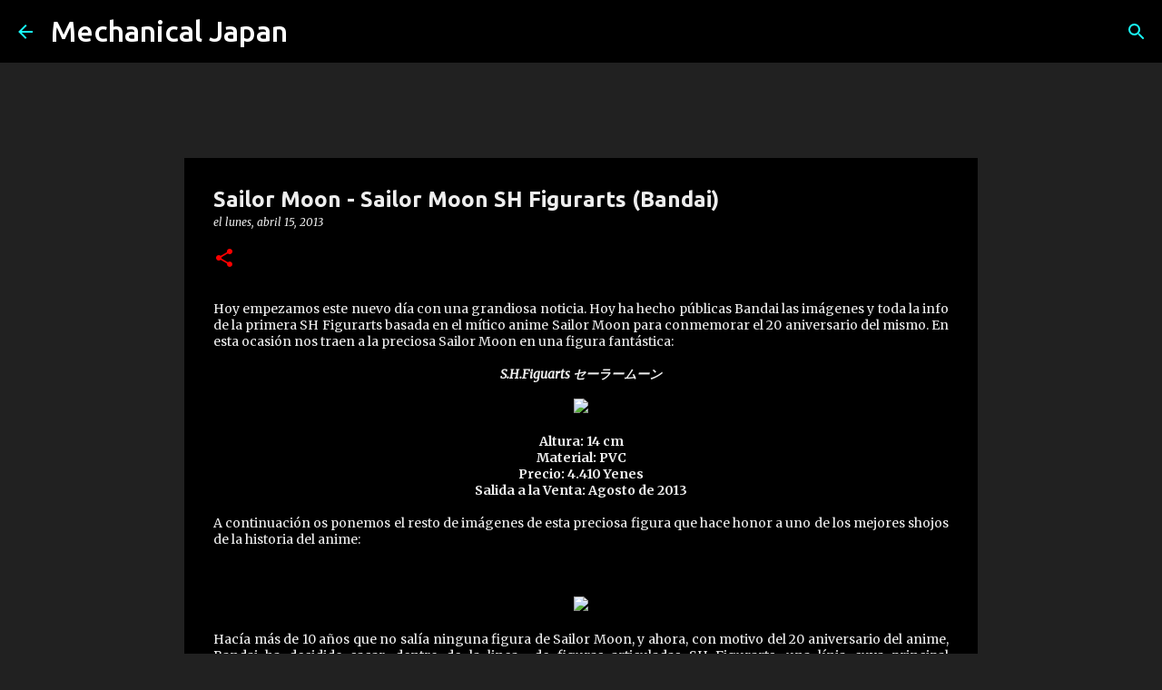

--- FILE ---
content_type: text/html; charset=utf-8
request_url: https://www.google.com/recaptcha/api2/aframe
body_size: 266
content:
<!DOCTYPE HTML><html><head><meta http-equiv="content-type" content="text/html; charset=UTF-8"></head><body><script nonce="zOvabJ3Lnwf5IIQcOinLdw">/** Anti-fraud and anti-abuse applications only. See google.com/recaptcha */ try{var clients={'sodar':'https://pagead2.googlesyndication.com/pagead/sodar?'};window.addEventListener("message",function(a){try{if(a.source===window.parent){var b=JSON.parse(a.data);var c=clients[b['id']];if(c){var d=document.createElement('img');d.src=c+b['params']+'&rc='+(localStorage.getItem("rc::a")?sessionStorage.getItem("rc::b"):"");window.document.body.appendChild(d);sessionStorage.setItem("rc::e",parseInt(sessionStorage.getItem("rc::e")||0)+1);localStorage.setItem("rc::h",'1769596459180');}}}catch(b){}});window.parent.postMessage("_grecaptcha_ready", "*");}catch(b){}</script></body></html>